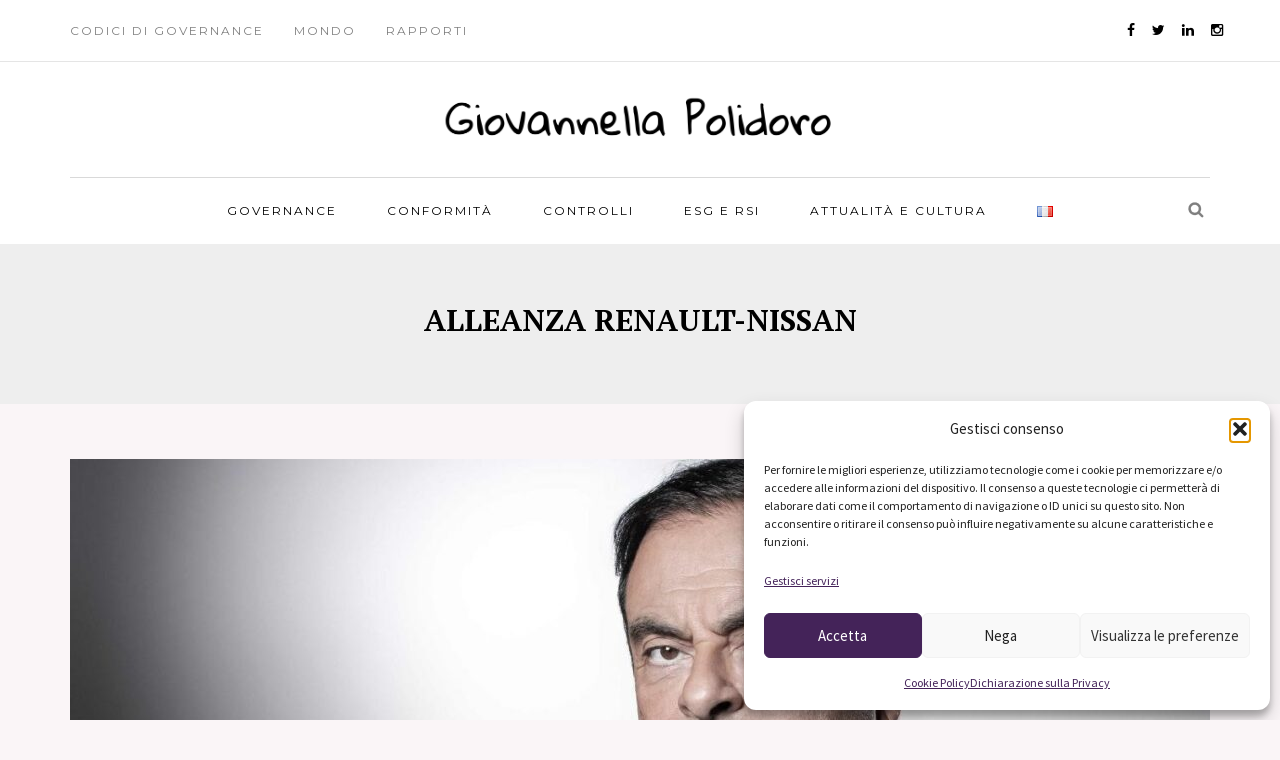

--- FILE ---
content_type: text/html; charset=UTF-8
request_url: https://www.giovannellapolidoro.com/it/tag/alleanza-renault-nissan/
body_size: 12575
content:
<!DOCTYPE html>
<html lang="it-IT">
<head>
<meta name="viewport" content="width=device-width, initial-scale=1.0, maximum-scale=1.0, user-scalable=no" />
<meta charset="UTF-8" />
<link rel="profile" href="http://gmpg.org/xfn/11" />
<link rel="pingback" href="https://www.giovannellapolidoro.com/xmlrpc.php" />
<meta name='robots' content='index, follow, max-image-preview:large, max-snippet:-1, max-video-preview:-1' />
	<style>img:is([sizes="auto" i], [sizes^="auto," i]) { contain-intrinsic-size: 3000px 1500px }</style>
	
	<!-- This site is optimized with the Yoast SEO plugin v26.5 - https://yoast.com/wordpress/plugins/seo/ -->
	<title>Alleanza Renault-Nissan Archivi - Le blog de Giovannella Polidoro</title>
	<link rel="canonical" href="https://www.giovannellapolidoro.com/it/tag/alleanza-renault-nissan/" />
	<meta property="og:locale" content="it_IT" />
	<meta property="og:type" content="article" />
	<meta property="og:title" content="Alleanza Renault-Nissan Archivi - Le blog de Giovannella Polidoro" />
	<meta property="og:url" content="https://www.giovannellapolidoro.com/it/tag/alleanza-renault-nissan/" />
	<meta property="og:site_name" content="Le blog de Giovannella Polidoro" />
	<meta name="twitter:card" content="summary_large_image" />
	<script type="application/ld+json" class="yoast-schema-graph">{"@context":"https://schema.org","@graph":[{"@type":"CollectionPage","@id":"https://www.giovannellapolidoro.com/it/tag/alleanza-renault-nissan/","url":"https://www.giovannellapolidoro.com/it/tag/alleanza-renault-nissan/","name":"Alleanza Renault-Nissan Archivi - Le blog de Giovannella Polidoro","isPartOf":{"@id":"https://www.giovannellapolidoro.com/it/#website"},"primaryImageOfPage":{"@id":"https://www.giovannellapolidoro.com/it/tag/alleanza-renault-nissan/#primaryimage"},"image":{"@id":"https://www.giovannellapolidoro.com/it/tag/alleanza-renault-nissan/#primaryimage"},"thumbnailUrl":"https://www.giovannellapolidoro.com/wp-content/uploads/2020/02/B9721006890Z.1_20190923181142_000GQVEHD45V.1-0.jpg","breadcrumb":{"@id":"https://www.giovannellapolidoro.com/it/tag/alleanza-renault-nissan/#breadcrumb"},"inLanguage":"it-IT"},{"@type":"ImageObject","inLanguage":"it-IT","@id":"https://www.giovannellapolidoro.com/it/tag/alleanza-renault-nissan/#primaryimage","url":"https://www.giovannellapolidoro.com/wp-content/uploads/2020/02/B9721006890Z.1_20190923181142_000GQVEHD45V.1-0.jpg","contentUrl":"https://www.giovannellapolidoro.com/wp-content/uploads/2020/02/B9721006890Z.1_20190923181142_000GQVEHD45V.1-0.jpg","width":1350,"height":759},{"@type":"BreadcrumbList","@id":"https://www.giovannellapolidoro.com/it/tag/alleanza-renault-nissan/#breadcrumb","itemListElement":[{"@type":"ListItem","position":1,"name":"Home","item":"https://www.giovannellapolidoro.com/it/"},{"@type":"ListItem","position":2,"name":"Alleanza Renault-Nissan"}]},{"@type":"WebSite","@id":"https://www.giovannellapolidoro.com/it/#website","url":"https://www.giovannellapolidoro.com/it/","name":"Le blog de Giovannella Polidoro","description":"","publisher":{"@id":"https://www.giovannellapolidoro.com/it/#/schema/person/fa9638136c5d01223523b31fcef4d83f"},"potentialAction":[{"@type":"SearchAction","target":{"@type":"EntryPoint","urlTemplate":"https://www.giovannellapolidoro.com/it/?s={search_term_string}"},"query-input":{"@type":"PropertyValueSpecification","valueRequired":true,"valueName":"search_term_string"}}],"inLanguage":"it-IT"},{"@type":["Person","Organization"],"@id":"https://www.giovannellapolidoro.com/it/#/schema/person/fa9638136c5d01223523b31fcef4d83f","name":"admin_giovannella","image":{"@type":"ImageObject","inLanguage":"it-IT","@id":"https://www.giovannellapolidoro.com/it/#/schema/person/image/","url":"https://www.giovannellapolidoro.com/wp-content/uploads/2019/11/logo-giovannella_res.png","contentUrl":"https://www.giovannellapolidoro.com/wp-content/uploads/2019/11/logo-giovannella_res.png","width":800,"height":128,"caption":"admin_giovannella"},"logo":{"@id":"https://www.giovannellapolidoro.com/it/#/schema/person/image/"}}]}</script>
	<!-- / Yoast SEO plugin. -->


<link rel='dns-prefetch' href='//fonts.googleapis.com' />
<link rel="alternate" type="application/rss+xml" title="Le blog de Giovannella Polidoro &raquo; Feed" href="https://www.giovannellapolidoro.com/it/feed/" />
<link rel="alternate" type="application/rss+xml" title="Le blog de Giovannella Polidoro &raquo; Feed dei commenti" href="https://www.giovannellapolidoro.com/it/comments/feed/" />
<link rel="alternate" type="application/rss+xml" title="Le blog de Giovannella Polidoro &raquo; Alleanza Renault-Nissan Feed del tag" href="https://www.giovannellapolidoro.com/it/tag/alleanza-renault-nissan/feed/" />
<script type="text/javascript">
/* <![CDATA[ */
window._wpemojiSettings = {"baseUrl":"https:\/\/s.w.org\/images\/core\/emoji\/16.0.1\/72x72\/","ext":".png","svgUrl":"https:\/\/s.w.org\/images\/core\/emoji\/16.0.1\/svg\/","svgExt":".svg","source":{"concatemoji":"https:\/\/www.giovannellapolidoro.com\/wp-includes\/js\/wp-emoji-release.min.js?ver=6.8.3"}};
/*! This file is auto-generated */
!function(s,n){var o,i,e;function c(e){try{var t={supportTests:e,timestamp:(new Date).valueOf()};sessionStorage.setItem(o,JSON.stringify(t))}catch(e){}}function p(e,t,n){e.clearRect(0,0,e.canvas.width,e.canvas.height),e.fillText(t,0,0);var t=new Uint32Array(e.getImageData(0,0,e.canvas.width,e.canvas.height).data),a=(e.clearRect(0,0,e.canvas.width,e.canvas.height),e.fillText(n,0,0),new Uint32Array(e.getImageData(0,0,e.canvas.width,e.canvas.height).data));return t.every(function(e,t){return e===a[t]})}function u(e,t){e.clearRect(0,0,e.canvas.width,e.canvas.height),e.fillText(t,0,0);for(var n=e.getImageData(16,16,1,1),a=0;a<n.data.length;a++)if(0!==n.data[a])return!1;return!0}function f(e,t,n,a){switch(t){case"flag":return n(e,"\ud83c\udff3\ufe0f\u200d\u26a7\ufe0f","\ud83c\udff3\ufe0f\u200b\u26a7\ufe0f")?!1:!n(e,"\ud83c\udde8\ud83c\uddf6","\ud83c\udde8\u200b\ud83c\uddf6")&&!n(e,"\ud83c\udff4\udb40\udc67\udb40\udc62\udb40\udc65\udb40\udc6e\udb40\udc67\udb40\udc7f","\ud83c\udff4\u200b\udb40\udc67\u200b\udb40\udc62\u200b\udb40\udc65\u200b\udb40\udc6e\u200b\udb40\udc67\u200b\udb40\udc7f");case"emoji":return!a(e,"\ud83e\udedf")}return!1}function g(e,t,n,a){var r="undefined"!=typeof WorkerGlobalScope&&self instanceof WorkerGlobalScope?new OffscreenCanvas(300,150):s.createElement("canvas"),o=r.getContext("2d",{willReadFrequently:!0}),i=(o.textBaseline="top",o.font="600 32px Arial",{});return e.forEach(function(e){i[e]=t(o,e,n,a)}),i}function t(e){var t=s.createElement("script");t.src=e,t.defer=!0,s.head.appendChild(t)}"undefined"!=typeof Promise&&(o="wpEmojiSettingsSupports",i=["flag","emoji"],n.supports={everything:!0,everythingExceptFlag:!0},e=new Promise(function(e){s.addEventListener("DOMContentLoaded",e,{once:!0})}),new Promise(function(t){var n=function(){try{var e=JSON.parse(sessionStorage.getItem(o));if("object"==typeof e&&"number"==typeof e.timestamp&&(new Date).valueOf()<e.timestamp+604800&&"object"==typeof e.supportTests)return e.supportTests}catch(e){}return null}();if(!n){if("undefined"!=typeof Worker&&"undefined"!=typeof OffscreenCanvas&&"undefined"!=typeof URL&&URL.createObjectURL&&"undefined"!=typeof Blob)try{var e="postMessage("+g.toString()+"("+[JSON.stringify(i),f.toString(),p.toString(),u.toString()].join(",")+"));",a=new Blob([e],{type:"text/javascript"}),r=new Worker(URL.createObjectURL(a),{name:"wpTestEmojiSupports"});return void(r.onmessage=function(e){c(n=e.data),r.terminate(),t(n)})}catch(e){}c(n=g(i,f,p,u))}t(n)}).then(function(e){for(var t in e)n.supports[t]=e[t],n.supports.everything=n.supports.everything&&n.supports[t],"flag"!==t&&(n.supports.everythingExceptFlag=n.supports.everythingExceptFlag&&n.supports[t]);n.supports.everythingExceptFlag=n.supports.everythingExceptFlag&&!n.supports.flag,n.DOMReady=!1,n.readyCallback=function(){n.DOMReady=!0}}).then(function(){return e}).then(function(){var e;n.supports.everything||(n.readyCallback(),(e=n.source||{}).concatemoji?t(e.concatemoji):e.wpemoji&&e.twemoji&&(t(e.twemoji),t(e.wpemoji)))}))}((window,document),window._wpemojiSettings);
/* ]]> */
</script>
<style id='wp-emoji-styles-inline-css' type='text/css'>

	img.wp-smiley, img.emoji {
		display: inline !important;
		border: none !important;
		box-shadow: none !important;
		height: 1em !important;
		width: 1em !important;
		margin: 0 0.07em !important;
		vertical-align: -0.1em !important;
		background: none !important;
		padding: 0 !important;
	}
</style>
<link rel='stylesheet' id='wp-block-library-css' href='https://www.giovannellapolidoro.com/wp-includes/css/dist/block-library/style.min.css?ver=6.8.3' type='text/css' media='all' />
<style id='classic-theme-styles-inline-css' type='text/css'>
/*! This file is auto-generated */
.wp-block-button__link{color:#fff;background-color:#32373c;border-radius:9999px;box-shadow:none;text-decoration:none;padding:calc(.667em + 2px) calc(1.333em + 2px);font-size:1.125em}.wp-block-file__button{background:#32373c;color:#fff;text-decoration:none}
</style>
<style id='global-styles-inline-css' type='text/css'>
:root{--wp--preset--aspect-ratio--square: 1;--wp--preset--aspect-ratio--4-3: 4/3;--wp--preset--aspect-ratio--3-4: 3/4;--wp--preset--aspect-ratio--3-2: 3/2;--wp--preset--aspect-ratio--2-3: 2/3;--wp--preset--aspect-ratio--16-9: 16/9;--wp--preset--aspect-ratio--9-16: 9/16;--wp--preset--color--black: #000000;--wp--preset--color--cyan-bluish-gray: #abb8c3;--wp--preset--color--white: #ffffff;--wp--preset--color--pale-pink: #f78da7;--wp--preset--color--vivid-red: #cf2e2e;--wp--preset--color--luminous-vivid-orange: #ff6900;--wp--preset--color--luminous-vivid-amber: #fcb900;--wp--preset--color--light-green-cyan: #7bdcb5;--wp--preset--color--vivid-green-cyan: #00d084;--wp--preset--color--pale-cyan-blue: #8ed1fc;--wp--preset--color--vivid-cyan-blue: #0693e3;--wp--preset--color--vivid-purple: #9b51e0;--wp--preset--gradient--vivid-cyan-blue-to-vivid-purple: linear-gradient(135deg,rgba(6,147,227,1) 0%,rgb(155,81,224) 100%);--wp--preset--gradient--light-green-cyan-to-vivid-green-cyan: linear-gradient(135deg,rgb(122,220,180) 0%,rgb(0,208,130) 100%);--wp--preset--gradient--luminous-vivid-amber-to-luminous-vivid-orange: linear-gradient(135deg,rgba(252,185,0,1) 0%,rgba(255,105,0,1) 100%);--wp--preset--gradient--luminous-vivid-orange-to-vivid-red: linear-gradient(135deg,rgba(255,105,0,1) 0%,rgb(207,46,46) 100%);--wp--preset--gradient--very-light-gray-to-cyan-bluish-gray: linear-gradient(135deg,rgb(238,238,238) 0%,rgb(169,184,195) 100%);--wp--preset--gradient--cool-to-warm-spectrum: linear-gradient(135deg,rgb(74,234,220) 0%,rgb(151,120,209) 20%,rgb(207,42,186) 40%,rgb(238,44,130) 60%,rgb(251,105,98) 80%,rgb(254,248,76) 100%);--wp--preset--gradient--blush-light-purple: linear-gradient(135deg,rgb(255,206,236) 0%,rgb(152,150,240) 100%);--wp--preset--gradient--blush-bordeaux: linear-gradient(135deg,rgb(254,205,165) 0%,rgb(254,45,45) 50%,rgb(107,0,62) 100%);--wp--preset--gradient--luminous-dusk: linear-gradient(135deg,rgb(255,203,112) 0%,rgb(199,81,192) 50%,rgb(65,88,208) 100%);--wp--preset--gradient--pale-ocean: linear-gradient(135deg,rgb(255,245,203) 0%,rgb(182,227,212) 50%,rgb(51,167,181) 100%);--wp--preset--gradient--electric-grass: linear-gradient(135deg,rgb(202,248,128) 0%,rgb(113,206,126) 100%);--wp--preset--gradient--midnight: linear-gradient(135deg,rgb(2,3,129) 0%,rgb(40,116,252) 100%);--wp--preset--font-size--small: 13px;--wp--preset--font-size--medium: 20px;--wp--preset--font-size--large: 36px;--wp--preset--font-size--x-large: 42px;--wp--preset--spacing--20: 0.44rem;--wp--preset--spacing--30: 0.67rem;--wp--preset--spacing--40: 1rem;--wp--preset--spacing--50: 1.5rem;--wp--preset--spacing--60: 2.25rem;--wp--preset--spacing--70: 3.38rem;--wp--preset--spacing--80: 5.06rem;--wp--preset--shadow--natural: 6px 6px 9px rgba(0, 0, 0, 0.2);--wp--preset--shadow--deep: 12px 12px 50px rgba(0, 0, 0, 0.4);--wp--preset--shadow--sharp: 6px 6px 0px rgba(0, 0, 0, 0.2);--wp--preset--shadow--outlined: 6px 6px 0px -3px rgba(255, 255, 255, 1), 6px 6px rgba(0, 0, 0, 1);--wp--preset--shadow--crisp: 6px 6px 0px rgba(0, 0, 0, 1);}:where(.is-layout-flex){gap: 0.5em;}:where(.is-layout-grid){gap: 0.5em;}body .is-layout-flex{display: flex;}.is-layout-flex{flex-wrap: wrap;align-items: center;}.is-layout-flex > :is(*, div){margin: 0;}body .is-layout-grid{display: grid;}.is-layout-grid > :is(*, div){margin: 0;}:where(.wp-block-columns.is-layout-flex){gap: 2em;}:where(.wp-block-columns.is-layout-grid){gap: 2em;}:where(.wp-block-post-template.is-layout-flex){gap: 1.25em;}:where(.wp-block-post-template.is-layout-grid){gap: 1.25em;}.has-black-color{color: var(--wp--preset--color--black) !important;}.has-cyan-bluish-gray-color{color: var(--wp--preset--color--cyan-bluish-gray) !important;}.has-white-color{color: var(--wp--preset--color--white) !important;}.has-pale-pink-color{color: var(--wp--preset--color--pale-pink) !important;}.has-vivid-red-color{color: var(--wp--preset--color--vivid-red) !important;}.has-luminous-vivid-orange-color{color: var(--wp--preset--color--luminous-vivid-orange) !important;}.has-luminous-vivid-amber-color{color: var(--wp--preset--color--luminous-vivid-amber) !important;}.has-light-green-cyan-color{color: var(--wp--preset--color--light-green-cyan) !important;}.has-vivid-green-cyan-color{color: var(--wp--preset--color--vivid-green-cyan) !important;}.has-pale-cyan-blue-color{color: var(--wp--preset--color--pale-cyan-blue) !important;}.has-vivid-cyan-blue-color{color: var(--wp--preset--color--vivid-cyan-blue) !important;}.has-vivid-purple-color{color: var(--wp--preset--color--vivid-purple) !important;}.has-black-background-color{background-color: var(--wp--preset--color--black) !important;}.has-cyan-bluish-gray-background-color{background-color: var(--wp--preset--color--cyan-bluish-gray) !important;}.has-white-background-color{background-color: var(--wp--preset--color--white) !important;}.has-pale-pink-background-color{background-color: var(--wp--preset--color--pale-pink) !important;}.has-vivid-red-background-color{background-color: var(--wp--preset--color--vivid-red) !important;}.has-luminous-vivid-orange-background-color{background-color: var(--wp--preset--color--luminous-vivid-orange) !important;}.has-luminous-vivid-amber-background-color{background-color: var(--wp--preset--color--luminous-vivid-amber) !important;}.has-light-green-cyan-background-color{background-color: var(--wp--preset--color--light-green-cyan) !important;}.has-vivid-green-cyan-background-color{background-color: var(--wp--preset--color--vivid-green-cyan) !important;}.has-pale-cyan-blue-background-color{background-color: var(--wp--preset--color--pale-cyan-blue) !important;}.has-vivid-cyan-blue-background-color{background-color: var(--wp--preset--color--vivid-cyan-blue) !important;}.has-vivid-purple-background-color{background-color: var(--wp--preset--color--vivid-purple) !important;}.has-black-border-color{border-color: var(--wp--preset--color--black) !important;}.has-cyan-bluish-gray-border-color{border-color: var(--wp--preset--color--cyan-bluish-gray) !important;}.has-white-border-color{border-color: var(--wp--preset--color--white) !important;}.has-pale-pink-border-color{border-color: var(--wp--preset--color--pale-pink) !important;}.has-vivid-red-border-color{border-color: var(--wp--preset--color--vivid-red) !important;}.has-luminous-vivid-orange-border-color{border-color: var(--wp--preset--color--luminous-vivid-orange) !important;}.has-luminous-vivid-amber-border-color{border-color: var(--wp--preset--color--luminous-vivid-amber) !important;}.has-light-green-cyan-border-color{border-color: var(--wp--preset--color--light-green-cyan) !important;}.has-vivid-green-cyan-border-color{border-color: var(--wp--preset--color--vivid-green-cyan) !important;}.has-pale-cyan-blue-border-color{border-color: var(--wp--preset--color--pale-cyan-blue) !important;}.has-vivid-cyan-blue-border-color{border-color: var(--wp--preset--color--vivid-cyan-blue) !important;}.has-vivid-purple-border-color{border-color: var(--wp--preset--color--vivid-purple) !important;}.has-vivid-cyan-blue-to-vivid-purple-gradient-background{background: var(--wp--preset--gradient--vivid-cyan-blue-to-vivid-purple) !important;}.has-light-green-cyan-to-vivid-green-cyan-gradient-background{background: var(--wp--preset--gradient--light-green-cyan-to-vivid-green-cyan) !important;}.has-luminous-vivid-amber-to-luminous-vivid-orange-gradient-background{background: var(--wp--preset--gradient--luminous-vivid-amber-to-luminous-vivid-orange) !important;}.has-luminous-vivid-orange-to-vivid-red-gradient-background{background: var(--wp--preset--gradient--luminous-vivid-orange-to-vivid-red) !important;}.has-very-light-gray-to-cyan-bluish-gray-gradient-background{background: var(--wp--preset--gradient--very-light-gray-to-cyan-bluish-gray) !important;}.has-cool-to-warm-spectrum-gradient-background{background: var(--wp--preset--gradient--cool-to-warm-spectrum) !important;}.has-blush-light-purple-gradient-background{background: var(--wp--preset--gradient--blush-light-purple) !important;}.has-blush-bordeaux-gradient-background{background: var(--wp--preset--gradient--blush-bordeaux) !important;}.has-luminous-dusk-gradient-background{background: var(--wp--preset--gradient--luminous-dusk) !important;}.has-pale-ocean-gradient-background{background: var(--wp--preset--gradient--pale-ocean) !important;}.has-electric-grass-gradient-background{background: var(--wp--preset--gradient--electric-grass) !important;}.has-midnight-gradient-background{background: var(--wp--preset--gradient--midnight) !important;}.has-small-font-size{font-size: var(--wp--preset--font-size--small) !important;}.has-medium-font-size{font-size: var(--wp--preset--font-size--medium) !important;}.has-large-font-size{font-size: var(--wp--preset--font-size--large) !important;}.has-x-large-font-size{font-size: var(--wp--preset--font-size--x-large) !important;}
:where(.wp-block-post-template.is-layout-flex){gap: 1.25em;}:where(.wp-block-post-template.is-layout-grid){gap: 1.25em;}
:where(.wp-block-columns.is-layout-flex){gap: 2em;}:where(.wp-block-columns.is-layout-grid){gap: 2em;}
:root :where(.wp-block-pullquote){font-size: 1.5em;line-height: 1.6;}
</style>
<link rel='stylesheet' id='responsive-lightbox-swipebox-css' href='https://www.giovannellapolidoro.com/wp-content/plugins/responsive-lightbox/assets/swipebox/swipebox.min.css?ver=1.5.2' type='text/css' media='all' />
<link rel='stylesheet' id='cmplz-general-css' href='https://www.giovannellapolidoro.com/wp-content/plugins/complianz-gdpr/assets/css/cookieblocker.min.css?ver=1765385829' type='text/css' media='all' />
<link rel='stylesheet' id='bootstrap-css' href='https://www.giovannellapolidoro.com/wp-content/themes/armonioso/css/bootstrap.css?ver=6.8.3' type='text/css' media='all' />
<link rel='stylesheet' id='armonioso-fonts-css' href='//fonts.googleapis.com/css?family=PT+Serif%3A300%2C400italic%2C700%2C700italic%7CSource+Sans+Pro%3A400%2C400italic%2C700%2C700italic%7CMontserrat%7C&#038;ver=1.0' type='text/css' media='all' />
<link rel='stylesheet' id='armonioso-owl-main-css' href='https://www.giovannellapolidoro.com/wp-content/themes/armonioso/js/owl-carousel/owl.carousel.css?ver=6.8.3' type='text/css' media='all' />
<link rel='stylesheet' id='armonioso-stylesheet-css' href='https://www.giovannellapolidoro.com/wp-content/themes/armonioso_child/style.css?ver=1.0.2' type='text/css' media='all' />
<link rel='stylesheet' id='armonioso-responsive-css' href='https://www.giovannellapolidoro.com/wp-content/themes/armonioso/responsive.css?ver=all' type='text/css' media='all' />
<link rel='stylesheet' id='armonioso-animations-css' href='https://www.giovannellapolidoro.com/wp-content/themes/armonioso/css/animations.css?ver=6.8.3' type='text/css' media='all' />
<link rel='stylesheet' id='font-awesome-css' href='https://www.giovannellapolidoro.com/wp-content/themes/armonioso/css/font-awesome.css?ver=6.8.3' type='text/css' media='all' />
<link rel='stylesheet' id='armonioso-select2-css' href='https://www.giovannellapolidoro.com/wp-content/themes/armonioso/js/select2/select2.css?ver=6.8.3' type='text/css' media='all' />
<link rel='stylesheet' id='offcanvasmenu-css' href='https://www.giovannellapolidoro.com/wp-content/themes/armonioso/css/offcanvasmenu.css?ver=6.8.3' type='text/css' media='all' />
<link rel='stylesheet' id='nanoscroller-css' href='https://www.giovannellapolidoro.com/wp-content/themes/armonioso/css/nanoscroller.css?ver=6.8.3' type='text/css' media='all' />
<link rel='stylesheet' id='swiper-css' href='https://www.giovannellapolidoro.com/wp-content/themes/armonioso/css/idangerous.swiper.css?ver=6.8.3' type='text/css' media='all' />
<link rel='stylesheet' id='dashicons-css' href='https://www.giovannellapolidoro.com/wp-includes/css/dashicons.min.css?ver=6.8.3' type='text/css' media='all' />
<link rel='stylesheet' id='thickbox-css' href='https://www.giovannellapolidoro.com/wp-includes/js/thickbox/thickbox.css?ver=6.8.3' type='text/css' media='all' />
<style id='wcw-inlinecss-inline-css' type='text/css'>
 .widget_wpcategorieswidget ul.children{display:none;} .widget_wp_categories_widget{background:#fff; position:relative;}.widget_wp_categories_widget h2,.widget_wpcategorieswidget h2{color:#4a5f6d;font-size:20px;font-weight:400;margin:0 0 25px;line-height:24px;text-transform:uppercase}.widget_wp_categories_widget ul li,.widget_wpcategorieswidget ul li{font-size: 16px; margin: 0px; border-bottom: 1px dashed #f0f0f0; position: relative; list-style-type: none; line-height: 35px;}.widget_wp_categories_widget ul li:last-child,.widget_wpcategorieswidget ul li:last-child{border:none;}.widget_wp_categories_widget ul li a,.widget_wpcategorieswidget ul li a{display:inline-block;color:#007acc;transition:all .5s ease;-webkit-transition:all .5s ease;-ms-transition:all .5s ease;-moz-transition:all .5s ease;text-decoration:none;}.widget_wp_categories_widget ul li a:hover,.widget_wp_categories_widget ul li.active-cat a,.widget_wp_categories_widget ul li.active-cat span.post-count,.widget_wpcategorieswidget ul li a:hover,.widget_wpcategorieswidget ul li.active-cat a,.widget_wpcategorieswidget ul li.active-cat span.post-count{color:#ee546c}.widget_wp_categories_widget ul li span.post-count,.widget_wpcategorieswidget ul li span.post-count{height: 30px; min-width: 35px; text-align: center; background: #fff; color: #605f5f; border-radius: 5px; box-shadow: inset 2px 1px 3px rgba(0, 122, 204,.1); top: 0px; float: right; margin-top: 2px;}li.cat-item.cat-have-child > span.post-count{float:inherit;}li.cat-item.cat-item-7.cat-have-child { background: #f8f9fa; }li.cat-item.cat-have-child > span.post-count:before { content: "("; }li.cat-item.cat-have-child > span.post-count:after { content: ")"; }.cat-have-child.open-m-menu ul.children li { border-top: 1px solid #d8d8d8;border-bottom:none;}li.cat-item.cat-have-child:after{ position: absolute; right: 8px; top: 8px; background-image: url([data-uri]); content: ""; width: 18px; height: 18px;transform: rotate(270deg);}ul.children li.cat-item.cat-have-child:after{content:"";background-image: none;}.cat-have-child ul.children {display: none; z-index: 9; width: auto; position: relative; margin: 0px; padding: 0px; margin-top: 0px; padding-top: 10px; padding-bottom: 10px; list-style: none; text-align: left; background:  #f8f9fa; padding-left: 5px;}.widget_wp_categories_widget ul li ul.children li,.widget_wpcategorieswidget ul li ul.children li { border-bottom: 1px solid #fff; padding-right: 5px; }.cat-have-child.open-m-menu ul.children{display:block;}li.cat-item.cat-have-child.open-m-menu:after{transform: rotate(0deg);}.widget_wp_categories_widget > li.product_cat,.widget_wpcategorieswidget > li.product_cat {list-style: none;}.widget_wp_categories_widget > ul,.widget_wpcategorieswidget > ul {padding: 0px;}.widget_wp_categories_widget > ul li ul ,.widget_wpcategorieswidget > ul li ul {padding-left: 15px;} .wcwpro-list{padding: 0 15px;}
</style>
<link rel='stylesheet' id='wp-pagenavi-css' href='https://www.giovannellapolidoro.com/wp-content/plugins/wp-pagenavi/pagenavi-css.css?ver=2.70' type='text/css' media='all' />
<link rel='stylesheet' id='css-skin-css' href='https://www.giovannellapolidoro.com/wp-content/themes/armonioso_child/css/css-skin.css?ver=6.8.3' type='text/css' media='all' />
<script type="text/javascript" src="https://www.giovannellapolidoro.com/wp-includes/js/jquery/jquery.min.js?ver=3.7.1" id="jquery-core-js"></script>
<script type="text/javascript" id="jquery-core-js-after">
/* <![CDATA[ */
jQuery(document).ready(function($){ jQuery('li.cat-item:has(ul.children)').addClass('cat-have-child'); jQuery('.cat-have-child').removeClass('open-m-menu');jQuery('li.cat-have-child > a').click(function(){window.location.href=jQuery(this).attr('href');return false;});jQuery('li.cat-have-child').click(function(){

		var li_parentdiv = jQuery(this).parent().parent().parent().attr('class');
			if(jQuery(this).hasClass('open-m-menu')){jQuery('.cat-have-child').removeClass('open-m-menu');}else{jQuery('.cat-have-child').removeClass('open-m-menu');jQuery(this).addClass('open-m-menu');}});});
/* ]]> */
</script>
<script type="text/javascript" src="https://www.giovannellapolidoro.com/wp-includes/js/jquery/jquery-migrate.min.js?ver=3.4.1" id="jquery-migrate-js"></script>
<script type="text/javascript" src="https://www.giovannellapolidoro.com/wp-content/plugins/responsive-lightbox/assets/swipebox/jquery.swipebox.min.js?ver=1.5.2" id="responsive-lightbox-swipebox-js"></script>
<script type="text/javascript" src="https://www.giovannellapolidoro.com/wp-includes/js/underscore.min.js?ver=1.13.7" id="underscore-js"></script>
<script type="text/javascript" src="https://www.giovannellapolidoro.com/wp-content/plugins/responsive-lightbox/assets/infinitescroll/infinite-scroll.pkgd.min.js?ver=4.0.1" id="responsive-lightbox-infinite-scroll-js"></script>
<script type="text/javascript" id="responsive-lightbox-js-before">
/* <![CDATA[ */
var rlArgs = {"script":"swipebox","selector":"lightbox","customEvents":"","activeGalleries":true,"animation":true,"hideCloseButtonOnMobile":false,"removeBarsOnMobile":false,"hideBars":true,"hideBarsDelay":5000,"videoMaxWidth":1080,"useSVG":true,"loopAtEnd":false,"woocommerce_gallery":false,"ajaxurl":"https:\/\/www.giovannellapolidoro.com\/wp-admin\/admin-ajax.php","nonce":"ad8f34ddea","preview":false,"postId":1361,"scriptExtension":false};
/* ]]> */
</script>
<script type="text/javascript" src="https://www.giovannellapolidoro.com/wp-content/plugins/responsive-lightbox/js/front.js?ver=2.5.5" id="responsive-lightbox-js"></script>
<link rel="https://api.w.org/" href="https://www.giovannellapolidoro.com/wp-json/" /><link rel="alternate" title="JSON" type="application/json" href="https://www.giovannellapolidoro.com/wp-json/wp/v2/tags/529" /><link rel="EditURI" type="application/rsd+xml" title="RSD" href="https://www.giovannellapolidoro.com/xmlrpc.php?rsd" />
<meta name="generator" content="WordPress 6.8.3" />
			<style>.cmplz-hidden {
					display: none !important;
				}</style><link rel="icon" href="https://www.giovannellapolidoro.com/wp-content/uploads/2021/04/favicon-giovannella2-150x126.png" sizes="32x32" />
<link rel="icon" href="https://www.giovannellapolidoro.com/wp-content/uploads/2021/04/favicon-giovannella2.png" sizes="192x192" />
<link rel="apple-touch-icon" href="https://www.giovannellapolidoro.com/wp-content/uploads/2021/04/favicon-giovannella2.png" />
<meta name="msapplication-TileImage" content="https://www.giovannellapolidoro.com/wp-content/uploads/2021/04/favicon-giovannella2.png" />
		<style type="text/css" id="wp-custom-css">
			/* Diminuisco l'interlinea delle categorie */
.armonioso-editorspick-post-list-wrapper .armonioso-editorspick-post.armonioso-editorspick-post-small .armonioso-editorspick-post-category {
  margin-bottom: 0;
  line-height: 1.5;
}

.blog-post .post-categories {
  text-align: left;
  margin-bottom: 10px;
  text-transform: uppercase;
  position: relative;
  letter-spacing: 1px;
  font-size: 10px;
  line-height: 1.3;
}

.armonioso-post-list .armonioso-post-details .armonioso-post-category {
  color: rgba(255,255,255,0.5);
  line-height: 1.3;
}

/* Aumento l'interlinea delle categorie nel rullo piccolo e margine inferiore */
.armonioso-popular-post-list-wrapper .armonioso-popular-post-list .armonioso-popular-post .armonioso-popular-post-details .armonioso-popular-post-category {
  font-size: 10px;
  text-transform: uppercase;
  letter-spacing: 1px;
  line-height: 1.3;
	margin-bottom: 4px;
}

/* Schiarisco il background nel rullo piccolo */
.armonioso-popular-post-list-wrapper .armonioso-popular-post-list .armonioso-popular-post .armonioso-popular-post-details {
  position: absolute;
  top: 0;
  bottom: 0;
  right: 0;
  left: 0;
  padding: 30px 40px;
  background: rgba(0, 0, 0, 0.5);
}

/* Cambio colore font categorie nel rullo piccolo */
.armonioso-popular-post-list-wrapper .armonioso-popular-post-list .armonioso-popular-post .armonioso-popular-post-details .armonioso-popular-post-category a {
  text-decoration: none;
  color: #a6a7a8;
  font-weight: 600;
}

/* Cambio colore font categorie nei box post correlati */
.blog-post-related.blog-post-related-loop .blog-post-related-item .blog-post-related-category {
  color: #a6a7a8;
  line-height: 1.3;
	margin-bottom: 8px;
}

/* Custom font widget categorie */
body .select2-container .select2-choice {
  color: #000000;
  font-weight: normal;
  font-family: source sans pro;
	font-size: 15px;
}

@media only screen and (max-width: 640px) {
	.sidebar .widget.widget_armonioso_text .armonioso-textwidget h5 {
  letter-spacing: 1px;
  font-size: 10px;
  text-transform: uppercase;
  
}
	
		</style>
		</head>
<body data-cmplz=2 class="archive tag tag-alleanza-renault-nissan tag-529 wp-theme-armonioso wp-child-theme-armonioso_child blog-slider-enable blog-enable-dropcaps blog-enable-images-animations">



            <div class="header-menu-bg menu_white">
      <div class="header-menu">
        <div class="container">
          <div class="row">
              <div class="col-md-6">
              <div class="menu-top-menu-container-toggle"></div>
              <div class="menu-top-menu-ita-container"><ul id="menu-top-menu-ita" class="links"><li id="menu-item-891" class="menu-item menu-item-type-taxonomy menu-item-object-category menu-item-891"><a href="https://www.giovannellapolidoro.com/it/category/codici-di-governance/">Codici di governance</a></li>
<li id="menu-item-1186" class="menu-item menu-item-type-taxonomy menu-item-object-category menu-item-1186"><a href="https://www.giovannellapolidoro.com/it/category/mondo/">Mondo</a></li>
<li id="menu-item-893" class="menu-item menu-item-type-taxonomy menu-item-object-category menu-item-893"><a href="https://www.giovannellapolidoro.com/it/category/rapporti/">Rapporti</a></li>
</ul></div>            </div>
            <div class="col-md-6">

                <div class="header-info-text"><a href="https://www.facebook.com/giovannella.polidoro" target="_blank" class="a-facebook"><i class="fa fa-facebook"></i></a><a href="https://twitter.com/Gio_Polidoro" target="_blank" class="a-twitter"><i class="fa fa-twitter"></i></a><a href="https://fr.linkedin.com/in/giovannella-polidoro-a0079527?trk=people-guest_profile-result-card_result-card_full-click" target="_blank" class="a-linkedin"><i class="fa fa-linkedin"></i></a><a href="http://www.instagram.com/giovannellapolidoro/?igshid=15u62d5u8dqkz" target="_blank" class="a-instagram"><i class="fa fa-instagram"></i></a></div>            </div>
          </div>
        </div>
      </div>
    </div>
    
<header>
<div class="container header-logo-center">
  <div class="row">
    <div class="col-md-12">
     
      <div class="header-left">
              </div>
      
      <div class="header-center">
            <div class="logo">
    <a class="logo-link" href="https://www.giovannellapolidoro.com/it/"><img src="https://www.giovannellapolidoro.com/wp-content/uploads/2019/11/logo-giovannella2.png" alt="Le blog de Giovannella Polidoro"></a>
        </div>
          </div>

      <div class="header-right">
              </div>
    </div>
  </div>
    
</div>

        <div class="mainmenu-belowheader mainmenu-uppercase mainmenu-normalfont mainmenu-downarrow menu-center sticky-header clearfix">
                <div class="sticky-menu-logo">
            <a class="logo-link" href="https://www.giovannellapolidoro.com/it/"><img src="https://www.giovannellapolidoro.com/wp-content/uploads/2019/11/logo-giovannella2.png" alt="Le blog de Giovannella Polidoro"></a>
        </div>
                <div id="navbar" class="navbar navbar-default clearfix">

          <div class="navbar-inner">
              <div class="container">

                  <div class="navbar-toggle" data-toggle="collapse" data-target=".collapse">
                    Menu                  </div>
                  <div class="navbar-left-wrapper">
                                        <ul class="header-nav">
                                            </ul>
                  </div>
                  <div class="navbar-center-wrapper">
                  <div class="navbar-collapse collapse"><ul id="menu-header-menu-ita-1" class="nav"><li id="menu-item-901" class=" menu-item menu-item-type-taxonomy menu-item-object-category"><a href="https://www.giovannellapolidoro.com/it/category/governance/">Governance</a></li>
<li id="menu-item-898" class=" menu-item menu-item-type-taxonomy menu-item-object-category"><a href="https://www.giovannellapolidoro.com/it/category/conformita/">Conformità</a></li>
<li id="menu-item-899" class=" menu-item menu-item-type-taxonomy menu-item-object-category"><a href="https://www.giovannellapolidoro.com/it/category/controlli/">Controlli</a></li>
<li id="menu-item-3407" class=" menu-item menu-item-type-taxonomy menu-item-object-category"><a href="https://www.giovannellapolidoro.com/it/category/esg-e-rsi-it/">ESG e RSI</a></li>
<li id="menu-item-897" class=" menu-item menu-item-type-taxonomy menu-item-object-category"><a href="https://www.giovannellapolidoro.com/it/category/attualita-e-cultura-it/">Attualità e Cultura</a></li>
<li id="menu-item-788-fr" class=" lang-item lang-item-24 lang-item-fr no-translation lang-item-first menu-item menu-item-type-custom menu-item-object-custom"><a href="https://www.giovannellapolidoro.com/"><img src="[data-uri]" alt="Français" width="16" height="11" style="width: 16px; height: 11px;" /></a></li>
</ul></div>                  </div>
                  <div class="navbar-right-wrapper">
                    <div class="search-bar-header">
                      <a class="search-toggle-btn"></a>                    </div>
                  </div>
              </div>
          </div>

        </div>

    </div>
    
    </header>
<div class="content-block">
<div class="container-fluid container-page-item-title">
	<div class="row">
	<div class="col-md-12">
	<div class="page-item-title-archive">
		
	      <p>Tag</p><h1>Alleanza Renault-Nissan</h1>
	</div>
	</div>
	</div>
</div>
<div class="container page-container">
	<div class="row">
		<div class="col-md-12">
				<div class="blog-posts-list clearfix">
		
															
					<div class="content-block blog-post clearfix blog-post-2-column-layout">
	<article id="post-1361" class="post-1361 post type-post status-publish format-standard has-post-thumbnail hentry category-attualita-e-cultura-it tag-alleanza-renault-nissan tag-comitato-speciale-di-governance tag-dossier-carlos-ghosn tag-emmanuel-macron-it tag-jean-dominique-senard-it tag-paris-it tag-tokyo-it">

		<div class="post-content-wrapper">
												
												<div class="blog-post-thumb">
						<a href="https://www.giovannellapolidoro.com/it/le-piege-enquete-sur-la-chute-de-carlos-ghosn-2/" rel="bookmark">
						<img width="1140" height="500" src="https://www.giovannellapolidoro.com/wp-content/uploads/2020/02/B9721006890Z.1_20190923181142_000GQVEHD45V.1-0-1140x500.jpg" class="attachment-armonioso-blog-thumb size-armonioso-blog-thumb wp-post-image" alt="" decoding="async" fetchpriority="high" />						</a>
						</div>
					
								<div class="post-content">
		
				<div class="post-info-date">24 Febbraio 2020</div>								<h2 class="entry-title post-header-title"><a href="https://www.giovannellapolidoro.com/it/le-piege-enquete-sur-la-chute-de-carlos-ghosn-2/" rel="bookmark">Le piège &#8211; Enquête sur la chute de Carlos Ghosn</a></h2>
				
							
				<div class="post-categories"><a href="https://www.giovannellapolidoro.com/it/category/attualita-e-cultura-it/" rel="category tag">Attualità e Cultura</a></div>
				
								
				<div class="entry-content">
					<p>I due giornalisti de Le Figaro Bertille Bayart e Emmanuel Egloff hanno realizzato un&#8217;inchiesta molto documentata sul caso Carlos Ghosn i cui risultati sono stati raccolti nel libro « Le&#8230;</p>
				</div><!-- .entry-content -->


		
				<div class="post-info clearfix">
			
										<div class="post-info-comments"><a href="https://www.giovannellapolidoro.com/it/le-piege-enquete-sur-la-chute-de-carlos-ghosn-2/#respond"><i class="fa fa-comment-o"></i></a></div>
															<div class="post-info-share">
							<div class="post-social-wrapper">
	<div class="post-social-title show-social-share">
		<a><i class="fa fa-share-alt"></i></a></div><div class="post-social">
		<a title="Share this" href="https://www.giovannellapolidoro.com/it/le-piege-enquete-sur-la-chute-de-carlos-ghosn-2/" data-title="Le piège &#8211; Enquête sur la chute de Carlos Ghosn" class="facebook-share"> <i class="fa fa-facebook"></i></a><a title="Tweet this" href="https://www.giovannellapolidoro.com/it/le-piege-enquete-sur-la-chute-de-carlos-ghosn-2/" data-title="Le piège &#8211; Enquête sur la chute de Carlos Ghosn" class="twitter-share"> <i class="fa fa-twitter"></i></a><a title="Share with Google Plus" href="https://www.giovannellapolidoro.com/it/le-piege-enquete-sur-la-chute-de-carlos-ghosn-2/" data-title="Le piège &#8211; Enquête sur la chute de Carlos Ghosn" class="googleplus-share"> <i class="fa fa-google-plus"></i></a><a title="Pin this" href="https://www.giovannellapolidoro.com/it/le-piege-enquete-sur-la-chute-de-carlos-ghosn-2/" data-title="Le piège &#8211; Enquête sur la chute de Carlos Ghosn" data-image="https://www.giovannellapolidoro.com/wp-content/uploads/2020/02/B9721006890Z.1_20190923181142_000GQVEHD45V.1-0-1140x500.jpg" class="pinterest-share"> <i class="fa fa-pinterest"></i></a>
	</div>
	<div class="clear"></div>
</div>					</div>
									</div>
			

			</div>
			<div class="clear"></div>


		</div>

	</article>
	</div>


								
				
				
					</div>
						</div>
			</div>
</div>
</div>

<div class="container-fluid container-fluid-footer">
  <div class="row">
    
    <footer>
      <div class="container">
      <div class="row">
                          <div class="col-md-12 footer-menu">
          <div class="menu-footer-menu-ita-container"><ul id="menu-footer-menu-ita" class="footer-links"><li id="menu-item-894" class="menu-item menu-item-type-taxonomy menu-item-object-category menu-item-894"><a href="https://www.giovannellapolidoro.com/it/category/codici-di-governance/">Codici di governance</a></li>
<li id="menu-item-2892" class="menu-item menu-item-type-taxonomy menu-item-object-category menu-item-2892"><a href="https://www.giovannellapolidoro.com/it/category/esg-e-rsi-it/">ESG</a></li>
<li id="menu-item-1188" class="menu-item menu-item-type-taxonomy menu-item-object-category menu-item-1188"><a href="https://www.giovannellapolidoro.com/it/category/mondo/">Mondo</a></li>
<li id="menu-item-896" class="menu-item menu-item-type-taxonomy menu-item-object-category menu-item-896"><a href="https://www.giovannellapolidoro.com/it/category/rapporti/">Rapporti</a></li>
</ul></div>          </div>
                                        <div class="col-md-3 col-sm-12 footer-logo">
          <a class="footer-logo-link" href="https://www.giovannellapolidoro.com/it/"><img src="http://www.giovannellapolidoro.com/wp-content/uploads/2019/11/logo-giovannella-bianco-transp.png" alt="Le blog de Giovannella Polidoro" /></a>          </div>
                    <div class="col-md-6 col-sm-12 footer-copyright">
              Copyright © 2024 · Giovannella Polidoro · all rights reserved.
Designed by <a href="https://s2weblab.com/" target="_blank" rel="noopener">Simona Rossi</a>          </div>
                    <div class="col-md-3 footer-social col-sm-12">
          <div class="social-icons-wrapper"><a href="https://www.facebook.com/giovannella.polidoro" target="_blank" class="a-facebook"><i class="fa fa-facebook"></i></a><a href="https://twitter.com/Gio_Polidoro" target="_blank" class="a-twitter"><i class="fa fa-twitter"></i></a><a href="https://fr.linkedin.com/in/giovannella-polidoro-a0079527?trk=people-guest_profile-result-card_result-card_full-click" target="_blank" class="a-linkedin"><i class="fa fa-linkedin"></i></a><a href="http://www.instagram.com/giovannellapolidoro/?igshid=15u62d5u8dqkz" target="_blank" class="a-instagram"><i class="fa fa-instagram"></i></a></div>          </div>
                </div>
      </div>
      <a id="top-link" href="#top"></a>
    </footer>

  </div>
</div>

<div class="search-fullscreen-wrapper">
  <div class="search-fullscreen-form">
    <div class="search-close-btn">Close</div>
    	<form method="get" id="searchform" class="searchform" action="https://www.giovannellapolidoro.com/">
		<input type="search" class="field" name="s" value="" id="s" placeholder="Type keyword(s) here and hit Enter &hellip;" />
		<input type="submit" class="submit btn" id="searchsubmit" value="Search" />
	</form>
  </div>
</div>
<script type="speculationrules">
{"prefetch":[{"source":"document","where":{"and":[{"href_matches":"\/*"},{"not":{"href_matches":["\/wp-*.php","\/wp-admin\/*","\/wp-content\/uploads\/*","\/wp-content\/*","\/wp-content\/plugins\/*","\/wp-content\/themes\/armonioso_child\/*","\/wp-content\/themes\/armonioso\/*","\/*\\?(.+)"]}},{"not":{"selector_matches":"a[rel~=\"nofollow\"]"}},{"not":{"selector_matches":".no-prefetch, .no-prefetch a"}}]},"eagerness":"conservative"}]}
</script>

<!-- Consent Management powered by Complianz | GDPR/CCPA Cookie Consent https://wordpress.org/plugins/complianz-gdpr -->
<div id="cmplz-cookiebanner-container"><div class="cmplz-cookiebanner cmplz-hidden banner-1 bottom-right-view-preferences optin cmplz-bottom-right cmplz-categories-type-view-preferences" aria-modal="true" data-nosnippet="true" role="dialog" aria-live="polite" aria-labelledby="cmplz-header-1-optin" aria-describedby="cmplz-message-1-optin">
	<div class="cmplz-header">
		<div class="cmplz-logo"></div>
		<div class="cmplz-title" id="cmplz-header-1-optin">Gestisci consenso</div>
		<div class="cmplz-close" tabindex="0" role="button" aria-label="Chiudi la finestra di dialogo">
			<svg aria-hidden="true" focusable="false" data-prefix="fas" data-icon="times" class="svg-inline--fa fa-times fa-w-11" role="img" xmlns="http://www.w3.org/2000/svg" viewBox="0 0 352 512"><path fill="currentColor" d="M242.72 256l100.07-100.07c12.28-12.28 12.28-32.19 0-44.48l-22.24-22.24c-12.28-12.28-32.19-12.28-44.48 0L176 189.28 75.93 89.21c-12.28-12.28-32.19-12.28-44.48 0L9.21 111.45c-12.28 12.28-12.28 32.19 0 44.48L109.28 256 9.21 356.07c-12.28 12.28-12.28 32.19 0 44.48l22.24 22.24c12.28 12.28 32.2 12.28 44.48 0L176 322.72l100.07 100.07c12.28 12.28 32.2 12.28 44.48 0l22.24-22.24c12.28-12.28 12.28-32.19 0-44.48L242.72 256z"></path></svg>
		</div>
	</div>

	<div class="cmplz-divider cmplz-divider-header"></div>
	<div class="cmplz-body">
		<div class="cmplz-message" id="cmplz-message-1-optin">Per fornire le migliori esperienze, utilizziamo tecnologie come i cookie per memorizzare e/o accedere alle informazioni del dispositivo. Il consenso a queste tecnologie ci permetterà di elaborare dati come il comportamento di navigazione o ID unici su questo sito. Non acconsentire o ritirare il consenso può influire negativamente su alcune caratteristiche e funzioni.</div>
		<!-- categories start -->
		<div class="cmplz-categories">
			<details class="cmplz-category cmplz-functional" >
				<summary>
						<span class="cmplz-category-header">
							<span class="cmplz-category-title">Funzionale</span>
							<span class='cmplz-always-active'>
								<span class="cmplz-banner-checkbox">
									<input type="checkbox"
										   id="cmplz-functional-optin"
										   data-category="cmplz_functional"
										   class="cmplz-consent-checkbox cmplz-functional"
										   size="40"
										   value="1"/>
									<label class="cmplz-label" for="cmplz-functional-optin"><span class="screen-reader-text">Funzionale</span></label>
								</span>
								Sempre attivo							</span>
							<span class="cmplz-icon cmplz-open">
								<svg xmlns="http://www.w3.org/2000/svg" viewBox="0 0 448 512"  height="18" ><path d="M224 416c-8.188 0-16.38-3.125-22.62-9.375l-192-192c-12.5-12.5-12.5-32.75 0-45.25s32.75-12.5 45.25 0L224 338.8l169.4-169.4c12.5-12.5 32.75-12.5 45.25 0s12.5 32.75 0 45.25l-192 192C240.4 412.9 232.2 416 224 416z"/></svg>
							</span>
						</span>
				</summary>
				<div class="cmplz-description">
					<span class="cmplz-description-functional">L'archiviazione tecnica o l'accesso sono strettamente necessari al fine legittimo di consentire l'uso di un servizio specifico esplicitamente richiesto dall'abbonato o dall'utente, o al solo scopo di effettuare la trasmissione di una comunicazione su una rete di comunicazione elettronica.</span>
				</div>
			</details>

			<details class="cmplz-category cmplz-preferences" >
				<summary>
						<span class="cmplz-category-header">
							<span class="cmplz-category-title">Preferenze</span>
							<span class="cmplz-banner-checkbox">
								<input type="checkbox"
									   id="cmplz-preferences-optin"
									   data-category="cmplz_preferences"
									   class="cmplz-consent-checkbox cmplz-preferences"
									   size="40"
									   value="1"/>
								<label class="cmplz-label" for="cmplz-preferences-optin"><span class="screen-reader-text">Preferenze</span></label>
							</span>
							<span class="cmplz-icon cmplz-open">
								<svg xmlns="http://www.w3.org/2000/svg" viewBox="0 0 448 512"  height="18" ><path d="M224 416c-8.188 0-16.38-3.125-22.62-9.375l-192-192c-12.5-12.5-12.5-32.75 0-45.25s32.75-12.5 45.25 0L224 338.8l169.4-169.4c12.5-12.5 32.75-12.5 45.25 0s12.5 32.75 0 45.25l-192 192C240.4 412.9 232.2 416 224 416z"/></svg>
							</span>
						</span>
				</summary>
				<div class="cmplz-description">
					<span class="cmplz-description-preferences">L'archiviazione tecnica o l'accesso sono necessari per lo scopo legittimo di memorizzare le preferenze che non sono richieste dall'abbonato o dall'utente.</span>
				</div>
			</details>

			<details class="cmplz-category cmplz-statistics" >
				<summary>
						<span class="cmplz-category-header">
							<span class="cmplz-category-title">Statistiche</span>
							<span class="cmplz-banner-checkbox">
								<input type="checkbox"
									   id="cmplz-statistics-optin"
									   data-category="cmplz_statistics"
									   class="cmplz-consent-checkbox cmplz-statistics"
									   size="40"
									   value="1"/>
								<label class="cmplz-label" for="cmplz-statistics-optin"><span class="screen-reader-text">Statistiche</span></label>
							</span>
							<span class="cmplz-icon cmplz-open">
								<svg xmlns="http://www.w3.org/2000/svg" viewBox="0 0 448 512"  height="18" ><path d="M224 416c-8.188 0-16.38-3.125-22.62-9.375l-192-192c-12.5-12.5-12.5-32.75 0-45.25s32.75-12.5 45.25 0L224 338.8l169.4-169.4c12.5-12.5 32.75-12.5 45.25 0s12.5 32.75 0 45.25l-192 192C240.4 412.9 232.2 416 224 416z"/></svg>
							</span>
						</span>
				</summary>
				<div class="cmplz-description">
					<span class="cmplz-description-statistics">L'archiviazione tecnica o l'accesso che viene utilizzato esclusivamente per scopi statistici.</span>
					<span class="cmplz-description-statistics-anonymous">L'archiviazione tecnica o l'accesso che viene utilizzato esclusivamente per scopi statistici anonimi. Senza un mandato di comparizione, una conformità volontaria da parte del vostro Fornitore di Servizi Internet, o ulteriori registrazioni da parte di terzi, le informazioni memorizzate o recuperate per questo scopo da sole non possono di solito essere utilizzate per l'identificazione.</span>
				</div>
			</details>
			<details class="cmplz-category cmplz-marketing" >
				<summary>
						<span class="cmplz-category-header">
							<span class="cmplz-category-title">Marketing</span>
							<span class="cmplz-banner-checkbox">
								<input type="checkbox"
									   id="cmplz-marketing-optin"
									   data-category="cmplz_marketing"
									   class="cmplz-consent-checkbox cmplz-marketing"
									   size="40"
									   value="1"/>
								<label class="cmplz-label" for="cmplz-marketing-optin"><span class="screen-reader-text">Marketing</span></label>
							</span>
							<span class="cmplz-icon cmplz-open">
								<svg xmlns="http://www.w3.org/2000/svg" viewBox="0 0 448 512"  height="18" ><path d="M224 416c-8.188 0-16.38-3.125-22.62-9.375l-192-192c-12.5-12.5-12.5-32.75 0-45.25s32.75-12.5 45.25 0L224 338.8l169.4-169.4c12.5-12.5 32.75-12.5 45.25 0s12.5 32.75 0 45.25l-192 192C240.4 412.9 232.2 416 224 416z"/></svg>
							</span>
						</span>
				</summary>
				<div class="cmplz-description">
					<span class="cmplz-description-marketing">L'archiviazione tecnica o l'accesso sono necessari per creare profili di utenti per inviare pubblicità, o per tracciare l'utente su un sito web o su diversi siti web per scopi di marketing simili.</span>
				</div>
			</details>
		</div><!-- categories end -->
			</div>

	<div class="cmplz-links cmplz-information">
		<ul>
			<li><a class="cmplz-link cmplz-manage-options cookie-statement" href="#" data-relative_url="#cmplz-manage-consent-container">Gestisci opzioni</a></li>
			<li><a class="cmplz-link cmplz-manage-third-parties cookie-statement" href="#" data-relative_url="#cmplz-cookies-overview">Gestisci servizi</a></li>
			<li><a class="cmplz-link cmplz-manage-vendors tcf cookie-statement" href="#" data-relative_url="#cmplz-tcf-wrapper">Gestisci {vendor_count} fornitori</a></li>
			<li><a class="cmplz-link cmplz-external cmplz-read-more-purposes tcf" target="_blank" rel="noopener noreferrer nofollow" href="https://cookiedatabase.org/tcf/purposes/" aria-label="Read more about TCF purposes on Cookie Database">Per saperne di più su questi scopi</a></li>
		</ul>
			</div>

	<div class="cmplz-divider cmplz-footer"></div>

	<div class="cmplz-buttons">
		<button class="cmplz-btn cmplz-accept">Accetta</button>
		<button class="cmplz-btn cmplz-deny">Nega</button>
		<button class="cmplz-btn cmplz-view-preferences">Visualizza le preferenze</button>
		<button class="cmplz-btn cmplz-save-preferences">Salva preferenze</button>
		<a class="cmplz-btn cmplz-manage-options tcf cookie-statement" href="#" data-relative_url="#cmplz-manage-consent-container">Visualizza le preferenze</a>
			</div>

	
	<div class="cmplz-documents cmplz-links">
		<ul>
			<li><a class="cmplz-link cookie-statement" href="#" data-relative_url="">{title}</a></li>
			<li><a class="cmplz-link privacy-statement" href="#" data-relative_url="">{title}</a></li>
			<li><a class="cmplz-link impressum" href="#" data-relative_url="">{title}</a></li>
		</ul>
			</div>
</div>
</div>
					<div id="cmplz-manage-consent" data-nosnippet="true"><button class="cmplz-btn cmplz-hidden cmplz-manage-consent manage-consent-1">Gestisci consenso</button>

</div><script type="text/javascript" id="thickbox-js-extra">
/* <![CDATA[ */
var thickboxL10n = {"next":"Succ. \u00bb","prev":"\u00ab Prec.","image":"Immagine","of":"di","close":"Chiudi","noiframes":"Questa funzionalit\u00e0 richiede il frame in linea. Hai gli iframe disabilitati o il browser non li supporta.","loadingAnimation":"https:\/\/www.giovannellapolidoro.com\/wp-includes\/js\/thickbox\/loadingAnimation.gif"};
/* ]]> */
</script>
<script type="text/javascript" src="https://www.giovannellapolidoro.com/wp-includes/js/thickbox/thickbox.js?ver=3.1-20121105" id="thickbox-js"></script>
<script type="text/javascript" src="https://www.giovannellapolidoro.com/wp-content/themes/armonioso/js/bootstrap.min.js?ver=3.1.1" id="bootstrap-js"></script>
<script type="text/javascript" src="https://www.giovannellapolidoro.com/wp-content/themes/armonioso/js/easing.js?ver=1.3" id="easing-js"></script>
<script type="text/javascript" src="https://www.giovannellapolidoro.com/wp-content/themes/armonioso/js/select2/select2.min.js?ver=3.5.1" id="armonioso-select2-js"></script>
<script type="text/javascript" src="https://www.giovannellapolidoro.com/wp-content/themes/armonioso/js/owl-carousel/owl.carousel.min.js?ver=2.0.0" id="armonioso-owl-carousel-js"></script>
<script type="text/javascript" src="https://www.giovannellapolidoro.com/wp-content/themes/armonioso/js/jquery.nanoscroller.min.js?ver=3.4.0" id="armonioso-nanoscroller-js"></script>
<script type="text/javascript" src="https://www.giovannellapolidoro.com/wp-content/themes/armonioso/js/template.js?ver=1.1" id="armonioso-script-js"></script>
<script type="text/javascript" id="cmplz-cookiebanner-js-extra">
/* <![CDATA[ */
var complianz = {"prefix":"cmplz_","user_banner_id":"1","set_cookies":[],"block_ajax_content":"","banner_version":"29","version":"7.4.4.1","store_consent":"","do_not_track_enabled":"","consenttype":"optin","region":"eu","geoip":"","dismiss_timeout":"","disable_cookiebanner":"","soft_cookiewall":"","dismiss_on_scroll":"","cookie_expiry":"365","url":"https:\/\/www.giovannellapolidoro.com\/wp-json\/complianz\/v1\/","locale":"lang=it&locale=it_IT","set_cookies_on_root":"","cookie_domain":"","current_policy_id":"23","cookie_path":"\/","categories":{"statistics":"statistiche","marketing":"marketing"},"tcf_active":"","placeholdertext":"<div class=\"cmplz-blocked-content-notice-body\">Fai clic su \"Accetto\" per abilitare {service}\u00a0<div class=\"cmplz-links\"><a href=\"#\" class=\"cmplz-link cookie-statement\">{title}<\/a><\/div><\/div><button class=\"cmplz-accept-service\">Accetto<\/button>","css_file":"https:\/\/www.giovannellapolidoro.com\/wp-content\/uploads\/complianz\/css\/banner-{banner_id}-{type}.css?v=29","page_links":{"eu":{"cookie-statement":{"title":"Cookie Policy","url":"https:\/\/www.giovannellapolidoro.com\/politique-de-protection-des-donnees\/"},"privacy-statement":{"title":"Dichiarazione sulla Privacy","url":"https:\/\/www.giovannellapolidoro.com\/politique-de-protection-des-donnees\/"}}},"tm_categories":"","forceEnableStats":"1","preview":"","clean_cookies":"1","aria_label":"Clicca questo pulsante per abilitare {service}"};
/* ]]> */
</script>
<script defer type="text/javascript" src="https://www.giovannellapolidoro.com/wp-content/plugins/complianz-gdpr/cookiebanner/js/complianz.min.js?ver=1765385829" id="cmplz-cookiebanner-js"></script>
</body>
</html>

--- FILE ---
content_type: text/css
request_url: https://www.giovannellapolidoro.com/wp-content/themes/armonioso_child/css/css-skin.css?ver=6.8.3
body_size: 2457
content:
  header .col-md-12 {  height: 115px;  }  header .logo-link img {  width: 400px;  }  footer .footer-logo img {  width: 206px;  }  .armonioso-post-list-wrapper,  .armonioso-post-list .armonioso-post .armonioso-post-image { height: 535px;  }  body .ig_popup.ig_inspire {  background-image: url(http://wp.magnium-themes.com/armonioso/armonioso-1/wp-content/uploads/2016/02/popupbg.jpg);}body .ig_popup.ig_inspire .ig_headline {  color: #ffffff;  font-size: 36px;  font-weight: normal;  padding-top: 50px;}body .ig_popup.ig_inspire .ig_message {  margin: 30px 0;} #menu-item-240 > a {  color: yellow; }      .mainmenu-belowheader.menu-center .nav {  display: table;  margin: 0 auto;  padding-left: 10px;  padding-right: 10px; text-align: center;}      /* sistemo menu header per inserimento flag lingua */ .col-md-6 {     position: relative;  min-height: 1px;  padding-right: 0px;  padding-left: 15px;}    /* elimino tag sotto gli articoli */       .blog-post .tags {  margin-top: 20px;  display: none;}    /* modifico titolo pagina categoria nell'header */      .page-item-title-archive h1 {  color: #000000;  margin-bottom: 67px;  text-align: center;  font-weight: bold;  text-transform: uppercase;font-size: 30px;     margin-top: 60px;} /* elimino elenco tag sotto ogni articolo */      .page-item-title-archive p {     display: none;   }     /* aumento font size titolo su header articolo */      .page-item-title-single h1 {     font-size: 34px;}      /* aumento font size titolo su slideshow articoli in home page */      }.armonioso-popular-post-list-wrapper .armonioso-popular-post-list .armonioso-popular-post .armonioso-popular-post-details .armonioso-popular-post-title h5 {  font-size: 16px !important;  margin-bottom: 0;} /* attributo important a grandezza font post SOLO in home page */     .blog-post .entry-content p:last-child {  margin-bottom: 0;  font-size: 16px !important;}   /* font body widget */      .ve-cat-widget-div ul.ve-cat-widget-listing li a {  display: inline-block;  color: #000000 !important;  -moz-transition: all .5s ease;  font-size: 12px;  line-height: 16px;font-family: 'Source Sans Pro' !important;}.widget_wp_categories_widget {  background: #faf5f7 !important;  position: relative;     font-family: 'Source Sans Pro' !important;}.ve-cat-widget-div ul.ve-cat-widget-listing li {  font-size: 12px;  margin: 0px;  border-bottom: 1px solid #d9d9d9 !important;  position: relative;  list-style-type: none;  line-height: 15px !important;padding-top: 10px !important;padding-bottom: 10px !important;font-family: 'Source Sans Pro' !important;}     .ve-cat-widget-div ul.ve-cat-widget-listing li a:hover {  color: #762B84 !important;}  /* aumento grassetto categoria su slider articoli in evidenza */       .armonioso-post-list .armonioso-post-details .armonioso-post-category a {  color: rgba(255,255,255,0.5);  text-decoration: none;  font-weight: 800;}/* scurisco overlay slider articolo home page */  .armonioso-post-list .armonioso-post-details {  background: rgba(0,0,0,0.8) none repeat scroll 0 0;  margin: 0;  padding: 15px 35px;  position: absolute;  } /* diminuisco font size articoli slideshow home page */ .armonioso-post-list .armonioso-post.armonioso-post-layout-vertical .armonioso-post-details .armonioso-post-description {  line-height: 22px;  font-size: 16px;} /* aumento font size titolo articoli rullo home page */ .armonioso-popular-post-list-wrapper .armonioso-popular-post-list .armonioso-popular-post .armonioso-popular-post-details .armonioso-popular-post-title h5 {  font-size: 17px;  margin-bottom: 0;}/* modifico colore e grassetto delle categorie articoli rullo home page */ .armonioso-popular-post-list-wrapper .armonioso-popular-post-list .armonioso-popular-post .armonioso-popular-post-details .armonioso-popular-post-category a {  text-decoration: none;  color: #3F0077;  font-weight: 600;}      /* modifico stile titolo widget default */ .sidebar .widgettitle { text-transform: uppercase; text-align: left; padding-left: 20px; color: #4a5f6d }/* modifico stile titolo widget categorie */ .widget_wpcategorieswidget h2 {  color: #4a5f6d;  font-size: 20px;  font-weight: 400;  margin: 0 0 25px;  line-height: 24px;  text-transform: uppercase; padding-left: 8px;}  /** * Theme Google Font  **/  h1, h2, h3, h4, h5, h6 {  font-family: 'PT Serif';  }  blockquote,  header .header-blog-info,  .author-bio strong,  .blog-post-related-single .blog-post-related-title,  .blog-post-related-item .blog-post-related-title,  .navigation-post .nav-post-name {  font-family: 'PT Serif';  }  h1 {  font-size: 26px;  }  body {  font-family: 'Source Sans Pro';  font-size: 18px;  }  .navbar .nav > li a,  .navbar .navbar-toggle,  .blog-post .post-info,  a.btn,  .btn,  .btn:focus,  input[type="submit"],  .woocommerce #content input.button, .woocommerce #respond input#submit, .woocommerce a.button, .woocommerce button.button,  .woocommerce input.button, .woocommerce-page #content input.button, .woocommerce-page #respond input#submit, .woocommerce-page a.button, .woocommerce-page button.button, .woocommerce-page input.button, .woocommerce a.added_to_cart, .woocommerce-page a.added_to_cart,  a.more-link,  .footer-sidebar.sidebar .widgettitle,  .footer-sidebar-2.sidebar .widgettitle,  .blog-post .post-info-date,  .blog-post .post-categories,  .blog-post-related.blog-post-related-loop .blog-post-related-item .blog-post-related-date,  .page-item-title-single .post-date,  .page-item-title-single .post-categories,  .author-bio h5,  .comment-metadata .author,  .comment-metadata .date,  .blog-post-related-single .post-categories,  .blog-post-related-single .blog-post-related-date,  .homepage-welcome-block h5,  .sidebar .widget.widget_armonioso_text .armonioso-textwidget h5,  .page-item-title-archive p,  .navigation-post .nav-post-title,  .navigation-paging.navigation-post a,  .armonioso-popular-post-list-wrapper .armonioso-popular-post .armonioso-popular-post-category,  .armonioso-popular-post-list-wrapper .armonioso-popular-post .armonioso-popular-post-date,  .armonioso-editorspick-post-list-wrapper .armonioso-editorspick-post .armonioso-editorspick-post-date,  .armonioso-editorspick-post-list-wrapper .armonioso-editorspick-post .armonioso-editorspick-post-category,  .armonioso-post-list .armonioso-post-details .armonioso-post-category,  .armonioso-post-pagination .armonioso-post-pagination-category,  .blog-post .entry-content h5,  .page .entry-content h5,  .header-menu,  .armonioso-post-list .armonioso-post-details .armonioso-post-date,  .armonioso-popular-post-list-wrapper .armonioso-popular-post-list .armonioso-popular-post .armonioso-popular-post-details .armonioso-popular-post-category,  .armonioso-verticalbar,  .homepage-welcome-block .welcome-image-overlay span,  .post-counters,  .armonioso-editorspick-post-list-wrapper > h3,  .container-fluid-footer .footer-menu,  .footer-instagram-wrapper > h3,  .blog-post .post-author,  .blog-post-related h5,  .blog-post-related.blog-post-related-loop .blog-post-related-item .blog-post-related-category,  .blog-post .sticky-post-badge,  .navigation-paging .wp-pagenavi a,  .navigation-paging .wp-pagenavi span.current,  .navigation-paging .wp-pagenavi span.extend,  body .mc4wp-form .mailchimp-widget-signup-form input[type="email"],  .page-item-title-single .post-author,  .blog-post .tags a,  .comments-title,  .comment-meta .reply a,  .sidebar .widget.widget_armonioso_recent_entries li .post-date,  body .ig_form_container .ig_form_els input,  body .ig_popup.ig_inspire .ig_button, body .ig_popup.ig_inspire input[type="submit"], body .ig_popup.ig_inspire input[type="button"],  .sidebar .widget.widget_armonioso_recent_comments .armonioso_recentcomments .comment-date,  .sidebar .widget.widget_armonioso_posts_slider .widget-post-slider-wrapper .post-date,  .sidebar .widget.widget_armonioso_posts_slider .widget-post-slider-wrapper .post-category,  .search-close-btn,  .sidebar .widget.widget_armonioso_popular_entries li .widget-post-position,  .sidebar .widget.widget_armonioso_popular_entries li .post-category {  font-family: 'Montserrat';  }  /**  * Colors and color skins  */    body {  background-color: #faf5f7;  color: #383838;  }  .st-pusher, .st-sidebar-pusher,  .st-sidebar-menu .sidebar {  background-color: #faf5f7;  }  .a.btn,  .btn,  .btn:focus,  input[type="submit"],  .woocommerce #content input.button, .woocommerce #respond input#submit, .woocommerce a.button, .woocommerce button.button,  .woocommerce input.button, .woocommerce-page #content input.button, .woocommerce-page #respond input#submit, .woocommerce-page a.button, .woocommerce-page button.button, .woocommerce-page input.button, .woocommerce a.added_to_cart, .woocommerce-page a.added_to_cart,  a.more-link,  .btn.alt,  blockquote:before,  .blog-post .format-quote .entry-content:before,  .page-item-title-single .post-date,  .nav > li .sub-menu,  .social-icons-wrapper a,  .blog-post .tags a:hover,  .blog-post .post-info-date,  .post-info .post-info-comments a:hover,  .blog-post-related-item-details,  .blog-post-related.blog-post-related-loop .blog-post-related-item .blog-post-related-image.blog-post-related-no-image .blog-post-related-item-inside,  .blog-post .sticky-post-badge,  .post-social-wrapper .post-social-title a:hover,  .navigation-post a:hover,  .navigation-paging .wp-pagenavi a:hover,  .navigation-paging .wp-pagenavi span.current,  #top-link,  .sidebar .widget_calendar th,  .sidebar .widget_calendar tfoot td,  .sidebar .widget_tag_cloud .tagcloud a:hover,  .sidebar .widget_product_tag_cloud .tagcloud a:hover,  .comment-meta .reply a:hover,  .armonioso-post-list .armonioso-post-details .armonioso-post-date,  .armonioso-popular-post-list-wrapper .armonioso-popular-post-list-nav,  .armonioso-editorspick-post-list-wrapper .armonioso-editorspick-post .armonioso-editorspick-post-date,  body .owl-theme .owl-controls .owl-nav div.owl-prev,  body .owl-theme .owl-controls .owl-nav div.owl-next,  body .owl-theme .owl-controls .owl-page.active span, body .owl-theme .owl-controls.clickable .owl-page:hover span,  .st-sidebar-menu-close-btn,  body .ig_popup.ig_inspire .ig_button, body .ig_popup.ig_inspire input[type="submit"], body .ig_popup.ig_inspire input[type="button"],  .sidebar .widget.widget_armonioso_posts_slider .widget-post-slider-wrapper .post-date,  .sidebar .widget.widget_armonioso_posts_slider .widget-post-slider-wrapper .widget-post-thumb-wrapper-container,  body .owl-theme .owl-dots .owl-dot.active span, body .owl-theme .owl-dots .owl-dot:hover span {  background-color: #772b84;  }  a,  a:focus,  .container-fluid.container-page-item-title.with-bg .post-info-share .post-social a:hover,  .header-info-text a:hover,  .header-menu li a:hover,  .navbar .nav > li > a:hover,  .blog-enable-dropcaps .blog-post.blog-post-single .post-content .entry-content > p:first-child:first-letter,  .blog-post .post-categories,  .blog-post .post-header-title sup,  .post-info .post-info-comments-count a:hover,  .blog-post .post-header-title a:hover,  .author-bio .author-social-icons li a:hover,  .blog-post-related.blog-post-related-loop .blog-post-related-item .blog-post-related-category,  .blog-post-related.blog-post-related-loop .blog-post-related-item .blog-post-related-category a,  .post-social-wrapper .post-social a:hover,  .navigation-paging.navigation-post a,  .navigation-post .nav-post-title ,  .blog-masonry-layout .blog-post.content-block .sticky:not(.sticky-post-without-image) .post-info .post-social a:hover,  .footer-sidebar-2.sidebar .widget a:hover,  footer a:hover,  footer .footer-social .social-icons-wrapper a:hover,  .sidebar .widget ul > li a:hover,  .sidebar .widget_text a,  .comment-metadata .author a,  .comment-metadata .date a:hover,  .armonioso-editorspick-post-list-wrapper .armonioso-editorspick-post .armonioso-editorspick-post-title a:hover,  body .select2-results .select2-highlighted {  color: #772b84;  }  a.btn,  .btn,  .btn:focus,  input[type="submit"],  .woocommerce #content input.button, .woocommerce #respond input#submit, .woocommerce a.button, .woocommerce button.button,  .woocommerce input.button, .woocommerce-page #content input.button, .woocommerce-page #respond input#submit, .woocommerce-page a.button, .woocommerce-page button.button, .woocommerce-page input.button, .woocommerce a.added_to_cart, .woocommerce-page a.added_to_cart,  a.more-link,  .btn.alt,  .navbar .nav > li > a:hover,  .author-bio,  .sidebar .widget_calendar tbody td a,  .armonioso-post-list-nav .armonioso-post-list-nav-prev {  border-color: #772b84;  }  header {  background-color: #FFFFFF;  }  .mainmenu-belowheader {  background-color: #FFFFFF;  }  footer {  background-color: #181b1f;  }  .blog-masonry-layout .blog-post.content-block .post-content,  .blog-post.blog-post-text-layout {  background-color: #FFFFFF;  } /*2025-01-24 16:29*//* CSS Generator Execution Time: 0.00027608871459961 seconds */